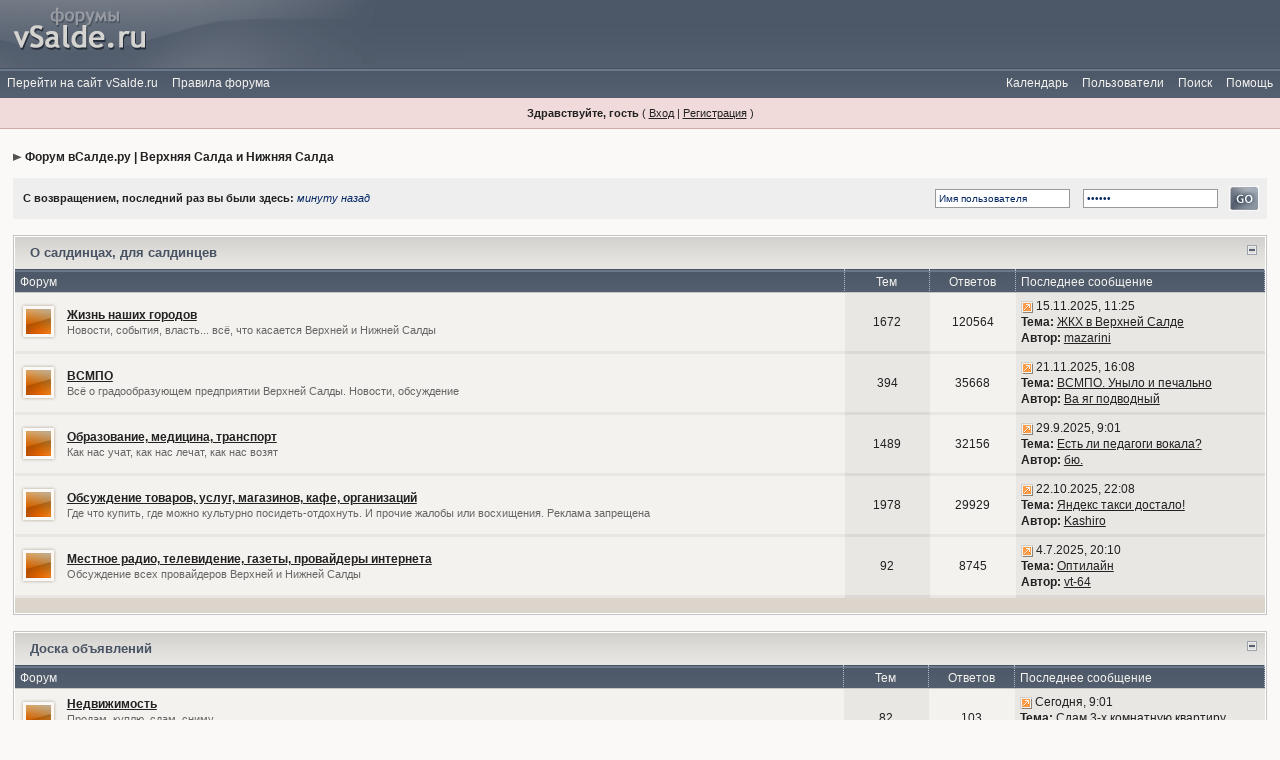

--- FILE ---
content_type: text/html
request_url: http://forum.vsalde.ru/index.php?s=db6515a88e09ee1ffff8425b0c65a184&
body_size: 10902
content:
<!DOCTYPE html PUBLIC "-//W3C//DTD XHTML 1.0 Transitional//EN" "http://www.w3.org/TR/xhtml1/DTD/xhtml1-transitional.dtd"> 
<html xml:lang="en" lang="en" xmlns="http://www.w3.org/1999/xhtml">
<head>
<meta http-equiv="content-type" content="text/html; charset=windows-1251" />
<link rel="shortcut icon" href="favicon.ico" />
<title>Форум вСалде.ру | Верхняя Салда и Нижняя Салда</title>
<link rel="alternate" type="application/rss+xml" title="Доска объявлений" href="http://forum.vsalde.ru/index.php?act=rssout&amp;id=1" />
<link rel="alternate" type="application/rss+xml" title="Новые сообщения на форуме" href="http://forum.vsalde.ru/index.php?act=rssout&amp;id=2" />
<link rel="alternate" type="application/rss+xml" title="Вакансии" href="http://forum.vsalde.ru/index.php?act=rssout&amp;id=4" />
 
<style type="text/css" media="all">

@import url(http://forum.vsalde.ru/style_images/css_7.css);

</style>
 
</head> 
<body>
<!-- Yandex.Metrika counter -->
<script type="text/javascript">
(function (d, w, c) {
    (w[c] = w[c] || []).push(function() {
        try {
            w.yaCounter691563 = new Ya.Metrika({id:691563,
                    trackLinks:true});
        } catch(e) { }
    });

    var n = d.getElementsByTagName("script")[0],
        s = d.createElement("script"),
        f = function () { n.parentNode.insertBefore(s, n); };
    s.type = "text/javascript";
    s.async = true;
    s.src = (d.location.protocol == "https:" ? "https:" : "http:") + "//mc.yandex.ru/metrika/watch.js";

    if (w.opera == "[object Opera]") {
        d.addEventListener("DOMContentLoaded", f, false);
    } else { f(); }
})(document, window, "yandex_metrika_callbacks");
</script>
<noscript><div><img src="//mc.yandex.ru/watch/691563" style="position:absolute; left:-9999px;" alt="" /></div></noscript>
<!-- /Yandex.Metrika counter -->
<!--LiveInternet counter--><script type="text/javascript"><!--
new Image().src = "http://counter.yadro.ru/hit?r"+
escape(document.referrer)+((typeof(screen)=="undefined")?"":
";s"+screen.width+"*"+screen.height+"*"+(screen.colorDepth?
screen.colorDepth:screen.pixelDepth))+";u"+escape(document.URL)+
";"+Math.random();//--></script><!--/LiveInternet-->
<!--ipb.javascript.start-->
<script type="text/javascript">
 //<![CDATA[
 var ipb_var_st            = "0";
 var ipb_lang_tpl_q1       = "Введите номер страницы, на которую хотите перейти.";
 var ipb_var_s             = "4c67ab9b0bead372955ecabf1769d652";
 var ipb_var_phpext        = "php";
 var ipb_var_base_url      = "http://forum.vsalde.ru/index.php?s=4c67ab9b0bead372955ecabf1769d652&";
 var ipb_var_image_url     = "style_images/elegance";
 var ipb_input_f           = "0";
 var ipb_input_t           = "0";
 var ipb_input_p           = "0";
 var ipb_var_cookieid      = "";
 var ipb_var_cookie_domain = ".forum.vsalde.ru";
 var ipb_var_cookie_path   = "/";
 var ipb_md5_check         = "880ea6a14ea49e853634fbdc5015a024";
 var ipb_new_msgs          = 0;
 var use_enhanced_js       = 1;
 var use_charset           = "windows-1251";
 var ipb_myass_chars_lang  = "Вы ввели слишком мало символов для поиска";
 var ajax_load_msg		   = "Загрузка...";
 //]]>
</script>
<script type="text/javascript" src='jscripts/ips_ipsclass.js'></script>
<script type="text/javascript" src='jscripts/ipb_global.js'></script>
<script type="text/javascript" src='jscripts/ips_menu.js'></script>
<script type="text/javascript" src='style_images/elegance/folder_js_skin/ips_menu_html.js'></script>
<script type="text/javascript" src='cache/lang_cache/ru/lang_javascript.js'></script>
<script type="text/javascript">
//<![CDATA[
var ipsclass = new ipsclass();
ipsclass.init();
ipsclass.settings['do_linked_resize'] = parseInt( "1" );
ipsclass.settings['resize_percent']   = parseInt( "50" );
//]]>
</script>
<!--ipb.javascript.end-->
	<div id="logostrip"><a href='http://forum.vsalde.ru/index.php?s=4c67ab9b0bead372955ecabf1769d652&amp;'><!--ipb.logo.start--><img src='style_images/7_logo_vsalde.gif' alt='IPB' style='vertical-align:top' border='0' /><!--ipb.logo.end--></a></div>
	<div id="submenu">
		<!--ipb.leftlinks.start-->
		<div id='submenu_left'>
		
			<a href="https://vSalde.ru/">Перейти на сайт vSalde.ru</a>
		
			
		
	<div class='ipb-top-left-link'><a href="http://forum.vsalde.ru/index.php?s=4c67ab9b0bead372955ecabf1769d652&amp;act=boardrules">Правила форума</a></div>

		</div>
		<!--ipb.leftlinks.end-->
		<!--ipb.rightlinks.start-->
		<div id='submenu_right'>
			<a href="http://forum.vsalde.ru/index.php?s=4c67ab9b0bead372955ecabf1769d652&amp;act=Help">Помощь</a>
			<a href="http://forum.vsalde.ru/index.php?s=4c67ab9b0bead372955ecabf1769d652&amp;act=Search&amp;f=0" id="ipb-tl-search">Поиск</a>
			<a href="http://forum.vsalde.ru/index.php?s=4c67ab9b0bead372955ecabf1769d652&amp;act=Members">Пользователи</a>
			<a href="http://forum.vsalde.ru/index.php?s=4c67ab9b0bead372955ecabf1769d652&amp;act=calendar">Календарь</a>
			
		<!--ipb.rightlinks.end-->
	</div>
		</div>
			<div class='popupmenu-new' id='ipb-tl-search_menu' style='display:none;width:210px'>
				<div class='popupmenu-item'>
				<form action="http://forum.vsalde.ru/index.php?s=4c67ab9b0bead372955ecabf1769d652&amp;act=Search&amp;CODE=01" method="post">
					<input type='hidden' name='forums' id='gbl-search-forums' value='all' /> 
					<input type="text" size="20" name="keywords" id='ipb-tl-search-box' />
					<input class="button" type="image" style='border:0px' src="style_images/elegance/login-button.gif" />
					
				</form>
				</div>
				<div class='popupmenu-item-last'>
					<a href='http://forum.vsalde.ru/index.php?s=4c67ab9b0bead372955ecabf1769d652&amp;act=Search'>Дополнительные параметры</a>
				</div>
			</div>
			<script type="text/javascript">
				ipsmenu.register( "ipb-tl-search", 'document.getElementById("ipb-tl-search-box").focus();' );
				gbl_check_search_box();
			</script>

<script type="text/javascript" src='jscripts/ips_xmlhttprequest.js'></script>
<script type="text/javascript" src='jscripts/ipb_global_xmlenhanced.js'></script>
<script type="text/javascript" src='jscripts/dom-drag.js'></script>
<div id='get-myassistant' style='display:none;width:400px;text-align:left;'>
<div class="borderwrap">
 <div class='maintitle' id='myass-drag' title='Нажмите и задержите для перемещения этого окна'>
  <div style='float:right'><a href='#' onclick='document.getElementById("get-myassistant").style.display="none"; return false;' title='Закрыть окно'>[X]</a></div>
  <div>Помощник</div>
 </div>
 <div id='myass-content' style='overflow-x:auto;'></div>
 </div>
</div>
<!-- Loading Layer -->
<div id='loading-layer' style='display:none'>
	<div id='loading-layer-shadow'>
	   <div id='loading-layer-inner'>
	 	<img src='style_images/elegance/loading_anim.gif' border='0' alt='Загрузка. Пожалуйста, подождите...' />
		<span style='font-weight:bold' id='loading-layer-text'>Загрузка. Пожалуйста, подождите...</span>
	    </div>
	</div>
</div>
<!-- / Loading Layer -->
<!-- Msg Layer -->
<div id='ipd-msg-wrapper'>
	<div id='ipd-msg-title'>
		<a href='#' onclick='document.getElementById("ipd-msg-wrapper").style.display="none"; return false;'><img src='style_images/elegance/close.png' alt='X' title='Close Window' class='ipd' /></a> &nbsp; <strong>Сообщение сайта</strong>
	</div>
	<div id='ipd-msg-inner'><span style='font-weight:bold' id='ipd-msg-text'></span><div class='pp-tiny-text'>(Сообщение закроется через 2 секунды)</div></div>
</div>
<!-- Msg Layer -->

<!-- / End board header -->

<div id="userlinksguest">
	<p class="pcen"><b>Здравствуйте, гость</b> ( <a href="http://forum.vsalde.ru/index.php?s=4c67ab9b0bead372955ecabf1769d652&amp;act=Login&amp;CODE=00">Вход</a> | <a href="http://forum.vsalde.ru/index.php?s=4c67ab9b0bead372955ecabf1769d652&amp;act=Reg&amp;CODE=00">Регистрация</a> )







	</p>
</div>
<div id="ipbwrapper">
<div id="navstrip"><img src='style_images/elegance/nav.gif' border='0'  alt='&gt;' />&nbsp;<a href='http://forum.vsalde.ru/index.php?s=4c67ab9b0bead372955ecabf1769d652&amp;act=idx'>Форум вСалде.ру | Верхняя Салда и Нижняя Салда</a></div>
<!--IBF.NEWPMBOX-->
<script type="text/javascript">
//<![CDATA[
// Set up img vars
var img_markers = {
	'bc_new.gif' : 'bc_nonew.gif',
	'bf_new.gif' : 'bf_nonew.gif',
	'br_new.gif' : 'br_nonew.gif'
};
var regex_markers = 'bc_new.gif|bf_new.gif|br_new.gif';
function focus_username( e )
{
	if ( e.value == "Имя пользователя" )
	{
		e.value = '';
		return false;
	}
}
function focus_password( e )
{
	if ( e.value == "------" )
	{
		e.value = '';
		return false;
	}
}
//]]>
</script>
<script type="text/javascript" src="jscripts/ipb_forum.js"></script>
<table cellspacing="0" class="newslink">
	<tr>
		<td><b>С возвращением, последний раз вы были здесь: <span>минуту назад</span></b><!-- IBF.NEWSLINK --></td>
		<td align="right" valign="middle">
		
			<form action="http://forum.vsalde.ru/index.php?s=4c67ab9b0bead372955ecabf1769d652&amp;act=Login&amp;CODE=01&amp;CookieDate=1" method="post">
				<input type="text" size="20" name="UserName" onfocus="focus_username(this)" value="Имя пользователя" />
				<input type="password" size="20" name="PassWord" onfocus="focus_password(this)" value="------" />
				<input class="button" type="image" src="style_images/elegance/login-button.gif" />
			</form>
		
		</td>
	</tr>
</table>
<br /><div class="borderwrap" style="display:none" id="fc_49">
	<div class="maintitlecollapse">
		<p class="expand"><a href="javascript:togglecategory(49, 0);"><img src='style_images/elegance/exp_plus.gif' border='0'  alt='Раскрыть' /></a></p>
		<p><a href="http://forum.vsalde.ru/index.php?s=4c67ab9b0bead372955ecabf1769d652&amp;showforum=49">О салдинцах, для салдинцев</a></p>
	</div>
</div>
<div class="borderwrap" style="display:" id="fo_49">
	<div class="maintitle">
		<p class="expand"><a href="javascript:togglecategory(49, 1);"><img src='style_images/elegance/exp_minus.gif' border='0'  alt='Свернуть' /></a></p>
		<p><a href="http://forum.vsalde.ru/index.php?s=4c67ab9b0bead372955ecabf1769d652&amp;showforum=49">О салдинцах, для салдинцев</a></p>
	</div>
	<table class='ipbtable' cellspacing="0">
		<tr> 
			<th colspan="2" width="66%">Форум</th>
			<th style='text-align:center' width="7%">Тем</th>
			<th style='text-align:center' width="7%">Ответов</th>
			<th width="35%">Последнее сообщение</th>
		</tr><tr> 
			<td align="center" class="row2" width="1%"><a id='f-3' href="http://forum.vsalde.ru/index.php?s=4c67ab9b0bead372955ecabf1769d652&amp;act=Login&amp;CODE=04&amp;f=3&amp;fromforum=0&amp;i=1" title="Отметить форум прочитанным?" onclick='boards_send_marker_update( 3, 1);return false;'><img src='style_images/elegance/bf_new.gif' border='0'  alt='Новые сообщения' /></a></td>
			<td class="row2">
				<b><a href="http://forum.vsalde.ru/index.php?s=4c67ab9b0bead372955ecabf1769d652&amp;showforum=3">Жизнь наших городов</a></b>
				<br />
				<span class="forumdesc">Новости, события, власть... всё, что касается Верхней и Нижней Салды
				
				</span>
				
			</td>
			<td align="center" class="row1">1672</td>
			<td align="center" class="row2">120564</td>
			<td class="row1" nowrap="nowrap"><a href="http://forum.vsalde.ru/index.php?s=4c67ab9b0bead372955ecabf1769d652&amp;showtopic=21413&amp;view=getlastpost" title="К последнему сообщению"><img src='style_images/elegance/lastpost.gif' border='0'  alt='Последнее сообщение' /></a> <span>15.11.2025, 11:25<br /><b>Тема:</b>&nbsp;<a href='http://forum.vsalde.ru/index.php?s=4c67ab9b0bead372955ecabf1769d652&amp;showtopic=21413&amp;view=getnewpost' title='К первому непрочитанному сообщению: ЖКХ в Верхней Салде'>ЖКХ в Верхней Салде</a><br /><b>Автор:</b> <a href='http://forum.vsalde.ru/index.php?s=4c67ab9b0bead372955ecabf1769d652&amp;showuser=36262'>mazarini</a></span></td>
		</tr><tr> 
			<td align="center" class="row2" width="1%"><a id='f-72' href="http://forum.vsalde.ru/index.php?s=4c67ab9b0bead372955ecabf1769d652&amp;act=Login&amp;CODE=04&amp;f=72&amp;fromforum=0&amp;i=1" title="Отметить форум прочитанным?" onclick='boards_send_marker_update( 72, 1);return false;'><img src='style_images/elegance/bf_new.gif' border='0'  alt='Новые сообщения' /></a></td>
			<td class="row2">
				<b><a href="http://forum.vsalde.ru/index.php?s=4c67ab9b0bead372955ecabf1769d652&amp;showforum=72">ВСМПО</a></b>
				<br />
				<span class="forumdesc">Всё о градообразующем предприятии Верхней Салды. Новости, обсуждение
				
				</span>
				
			</td>
			<td align="center" class="row1">394</td>
			<td align="center" class="row2">35668</td>
			<td class="row1" nowrap="nowrap"><a href="http://forum.vsalde.ru/index.php?s=4c67ab9b0bead372955ecabf1769d652&amp;showtopic=118336&amp;view=getlastpost" title="К последнему сообщению"><img src='style_images/elegance/lastpost.gif' border='0'  alt='Последнее сообщение' /></a> <span>21.11.2025, 16:08<br /><b>Тема:</b>&nbsp;<a href='http://forum.vsalde.ru/index.php?s=4c67ab9b0bead372955ecabf1769d652&amp;showtopic=118336&amp;view=getnewpost' title='К первому непрочитанному сообщению: ВСМПО. Уныло и печально'>ВСМПО. Уныло и печально</a><br /><b>Автор:</b> <a href='http://forum.vsalde.ru/index.php?s=4c67ab9b0bead372955ecabf1769d652&amp;showuser=37178'>Ва яг подводный</a></span></td>
		</tr><tr> 
			<td align="center" class="row2" width="1%"><a id='f-6' href="http://forum.vsalde.ru/index.php?s=4c67ab9b0bead372955ecabf1769d652&amp;act=Login&amp;CODE=04&amp;f=6&amp;fromforum=0&amp;i=1" title="Отметить форум прочитанным?" onclick='boards_send_marker_update( 6, 1);return false;'><img src='style_images/elegance/bf_new.gif' border='0'  alt='Новые сообщения' /></a></td>
			<td class="row2">
				<b><a href="http://forum.vsalde.ru/index.php?s=4c67ab9b0bead372955ecabf1769d652&amp;showforum=6">Образование, медицина, транспорт</a></b>
				<br />
				<span class="forumdesc">Как нас учат, как нас лечат, как нас возят
				
				</span>
				
			</td>
			<td align="center" class="row1">1489</td>
			<td align="center" class="row2">32156</td>
			<td class="row1" nowrap="nowrap"><a href="http://forum.vsalde.ru/index.php?s=4c67ab9b0bead372955ecabf1769d652&amp;showtopic=645895&amp;view=getlastpost" title="К последнему сообщению"><img src='style_images/elegance/lastpost.gif' border='0'  alt='Последнее сообщение' /></a> <span>29.9.2025, 9:01<br /><b>Тема:</b>&nbsp;<a href='http://forum.vsalde.ru/index.php?s=4c67ab9b0bead372955ecabf1769d652&amp;showtopic=645895&amp;view=getnewpost' title='К первому непрочитанному сообщению: Есть ли педагоги вокала?'>Есть ли педагоги вокала?</a><br /><b>Автор:</b> <a href='http://forum.vsalde.ru/index.php?s=4c67ab9b0bead372955ecabf1769d652&amp;showuser=55583'>бю.</a></span></td>
		</tr><tr> 
			<td align="center" class="row2" width="1%"><a id='f-7' href="http://forum.vsalde.ru/index.php?s=4c67ab9b0bead372955ecabf1769d652&amp;act=Login&amp;CODE=04&amp;f=7&amp;fromforum=0&amp;i=1" title="Отметить форум прочитанным?" onclick='boards_send_marker_update( 7, 1);return false;'><img src='style_images/elegance/bf_new.gif' border='0'  alt='Новые сообщения' /></a></td>
			<td class="row2">
				<b><a href="http://forum.vsalde.ru/index.php?s=4c67ab9b0bead372955ecabf1769d652&amp;showforum=7">Обсуждение товаров, услуг, магазинов, кафе, организаций</a></b>
				<br />
				<span class="forumdesc">Где что купить, где можно культурно посидеть-отдохнуть. И прочие жалобы или восхищения. Реклама запрещена
				
				</span>
				
			</td>
			<td align="center" class="row1">1978</td>
			<td align="center" class="row2">29929</td>
			<td class="row1" nowrap="nowrap"><a href="http://forum.vsalde.ru/index.php?s=4c67ab9b0bead372955ecabf1769d652&amp;showtopic=646105&amp;view=getlastpost" title="К последнему сообщению"><img src='style_images/elegance/lastpost.gif' border='0'  alt='Последнее сообщение' /></a> <span>22.10.2025, 22:08<br /><b>Тема:</b>&nbsp;<a href='http://forum.vsalde.ru/index.php?s=4c67ab9b0bead372955ecabf1769d652&amp;showtopic=646105&amp;view=getnewpost' title='К первому непрочитанному сообщению: Яндекс такси достало&#33;'>Яндекс такси достало!</a><br /><b>Автор:</b> <a href='http://forum.vsalde.ru/index.php?s=4c67ab9b0bead372955ecabf1769d652&amp;showuser=3103'>Kashiro</a></span></td>
		</tr><tr> 
			<td align="center" class="row2" width="1%"><a id='f-66' href="http://forum.vsalde.ru/index.php?s=4c67ab9b0bead372955ecabf1769d652&amp;act=Login&amp;CODE=04&amp;f=66&amp;fromforum=0&amp;i=1" title="Отметить форум прочитанным?" onclick='boards_send_marker_update( 66, 1);return false;'><img src='style_images/elegance/bf_new.gif' border='0'  alt='Новые сообщения' /></a></td>
			<td class="row2">
				<b><a href="http://forum.vsalde.ru/index.php?s=4c67ab9b0bead372955ecabf1769d652&amp;showforum=66">Местное радио, телевидение, газеты, провайдеры интернета</a></b>
				<br />
				<span class="forumdesc">Обсуждение всех провайдеров Верхней и Нижней Салды
				
				</span>
				
			</td>
			<td align="center" class="row1">92</td>
			<td align="center" class="row2">8745</td>
			<td class="row1" nowrap="nowrap"><a href="http://forum.vsalde.ru/index.php?s=4c67ab9b0bead372955ecabf1769d652&amp;showtopic=33160&amp;view=getlastpost" title="К последнему сообщению"><img src='style_images/elegance/lastpost.gif' border='0'  alt='Последнее сообщение' /></a> <span>4.7.2025, 20:10<br /><b>Тема:</b>&nbsp;<a href='http://forum.vsalde.ru/index.php?s=4c67ab9b0bead372955ecabf1769d652&amp;showtopic=33160&amp;view=getnewpost' title='К первому непрочитанному сообщению: Оптилайн'>Оптилайн</a><br /><b>Автор:</b> <a href='http://forum.vsalde.ru/index.php?s=4c67ab9b0bead372955ecabf1769d652&amp;showuser=1629'>vt-64</a></span></td>
		</tr><tr> 
			<td class="catend" colspan="5"><!-- no content --></td>
		</tr>
	</table>
</div>
<br /><div class="borderwrap" style="display:none" id="fc_68">
	<div class="maintitlecollapse">
		<p class="expand"><a href="javascript:togglecategory(68, 0);"><img src='style_images/elegance/exp_plus.gif' border='0'  alt='Раскрыть' /></a></p>
		<p><a href="http://forum.vsalde.ru/index.php?s=4c67ab9b0bead372955ecabf1769d652&amp;showforum=68">Доска объявлений</a></p>
	</div>
</div>
<div class="borderwrap" style="display:" id="fo_68">
	<div class="maintitle">
		<p class="expand"><a href="javascript:togglecategory(68, 1);"><img src='style_images/elegance/exp_minus.gif' border='0'  alt='Свернуть' /></a></p>
		<p><a href="http://forum.vsalde.ru/index.php?s=4c67ab9b0bead372955ecabf1769d652&amp;showforum=68">Доска объявлений</a></p>
	</div>
	<table class='ipbtable' cellspacing="0">
		<tr> 
			<th colspan="2" width="66%">Форум</th>
			<th style='text-align:center' width="7%">Тем</th>
			<th style='text-align:center' width="7%">Ответов</th>
			<th width="35%">Последнее сообщение</th>
		</tr><tr> 
			<td align="center" class="row2" width="1%"><a id='f-55' href="http://forum.vsalde.ru/index.php?s=4c67ab9b0bead372955ecabf1769d652&amp;act=Login&amp;CODE=04&amp;f=55&amp;fromforum=0&amp;i=1" title="Отметить все подфорумы прочитанными?" onclick='boards_send_marker_update( 55, 1);return false;'><img src='style_images/elegance/bc_new.gif' border='0'  alt='Новые сообщения' /></a></td>
			<td class="row2">
				<b><a href="http://forum.vsalde.ru/index.php?s=4c67ab9b0bead372955ecabf1769d652&amp;showforum=55">Недвижимость</a></b>
				<br />
				<span class="forumdesc">Продам, куплю, сдам, сниму<br /><b>&#151; подфорумы:</b> <a href="http://forum.vsalde.ru/index.php?s=4c67ab9b0bead372955ecabf1769d652&amp;showforum=93">Сдам/сниму</a>, <a href="http://forum.vsalde.ru/index.php?s=4c67ab9b0bead372955ecabf1769d652&amp;showforum=94">Продам/куплю квартиру</a>, <a href="http://forum.vsalde.ru/index.php?s=4c67ab9b0bead372955ecabf1769d652&amp;showforum=95">Продам/куплю дом, сад, гараж</a>
				
				</span>
				
			</td>
			<td align="center" class="row1">82</td>
			<td align="center" class="row2">103</td>
			<td class="row1" nowrap="nowrap"><a href="http://forum.vsalde.ru/index.php?s=4c67ab9b0bead372955ecabf1769d652&amp;showtopic=647148&amp;view=getlastpost" title="К последнему сообщению"><img src='style_images/elegance/lastpost.gif' border='0'  alt='Последнее сообщение' /></a> <span>Сегодня, 9:01<br /><b>Тема:</b>&nbsp;<a href='http://forum.vsalde.ru/index.php?s=4c67ab9b0bead372955ecabf1769d652&amp;showtopic=647148&amp;view=getnewpost' title='К первому непрочитанному сообщению: Сдам 3-х комнатную квартиру'>Сдам 3-х комнатную квартиру</a><br /><b>Автор:</b> <a href='http://forum.vsalde.ru/index.php?s=4c67ab9b0bead372955ecabf1769d652&amp;showuser=52399'>Лилия9</a></span></td>
		</tr><tr> 
			<td align="center" class="row2" width="1%"><a id='f-56' href="http://forum.vsalde.ru/index.php?s=4c67ab9b0bead372955ecabf1769d652&amp;act=Login&amp;CODE=04&amp;f=56&amp;fromforum=0&amp;i=1" title="Отметить форум прочитанным?" onclick='boards_send_marker_update( 56, 1);return false;'><img src='style_images/elegance/bf_new.gif' border='0'  alt='Новые сообщения' /></a></td>
			<td class="row2">
				<b><a href="http://forum.vsalde.ru/index.php?s=4c67ab9b0bead372955ecabf1769d652&amp;showforum=56">Транспорт, запчасти, колеса</a></b>
				<br />
				<span class="forumdesc">
				
				</span>
				
			</td>
			<td align="center" class="row1">83</td>
			<td align="center" class="row2">116</td>
			<td class="row1" nowrap="nowrap"><a href="http://forum.vsalde.ru/index.php?s=4c67ab9b0bead372955ecabf1769d652&amp;showtopic=647162&amp;view=getlastpost" title="К последнему сообщению"><img src='style_images/elegance/lastpost.gif' border='0'  alt='Последнее сообщение' /></a> <span>42 минут назад<br /><b>Тема:</b>&nbsp;<a href='http://forum.vsalde.ru/index.php?s=4c67ab9b0bead372955ecabf1769d652&amp;showtopic=647162&amp;view=getnewpost' title='К первому непрочитанному сообщению: МОТОБЛОК'>МОТОБЛОК</a><br /><b>Автор:</b> <a href='http://forum.vsalde.ru/index.php?s=4c67ab9b0bead372955ecabf1769d652&amp;showuser=3573'>sega4747</a></span></td>
		</tr><tr> 
			<td align="center" class="row2" width="1%"><a id='f-57' href="http://forum.vsalde.ru/index.php?s=4c67ab9b0bead372955ecabf1769d652&amp;act=Login&amp;CODE=04&amp;f=57&amp;fromforum=0&amp;i=1" title="Отметить форум прочитанным?" onclick='boards_send_marker_update( 57, 1);return false;'><img src='style_images/elegance/bf_new.gif' border='0'  alt='Новые сообщения' /></a></td>
			<td class="row2">
				<b><a href="http://forum.vsalde.ru/index.php?s=4c67ab9b0bead372955ecabf1769d652&amp;showforum=57">Электроника и бытовая техника</a></b>
				<br />
				<span class="forumdesc">
				
				</span>
				
			</td>
			<td align="center" class="row1">49</td>
			<td align="center" class="row2">71</td>
			<td class="row1" nowrap="nowrap"><a href="http://forum.vsalde.ru/index.php?s=4c67ab9b0bead372955ecabf1769d652&amp;showtopic=647163&amp;view=getlastpost" title="К последнему сообщению"><img src='style_images/elegance/lastpost.gif' border='0'  alt='Последнее сообщение' /></a> <span>26 минут назад<br /><b>Тема:</b>&nbsp;<a href='http://forum.vsalde.ru/index.php?s=4c67ab9b0bead372955ecabf1769d652&amp;showtopic=647163&amp;view=getnewpost' title='К первому непрочитанному сообщению: ПРОДАМ  ЭЛЕКТРОИНСТРУМЕНТ'>ПРОДАМ  ЭЛЕКТРОИНСТРУМЕНТ</a><br /><b>Автор:</b> <a href='http://forum.vsalde.ru/index.php?s=4c67ab9b0bead372955ecabf1769d652&amp;showuser=3842'>lexa</a></span></td>
		</tr><tr> 
			<td align="center" class="row2" width="1%"><a id='f-62' href="http://forum.vsalde.ru/index.php?s=4c67ab9b0bead372955ecabf1769d652&amp;act=Login&amp;CODE=04&amp;f=62&amp;fromforum=0&amp;i=1" title="Отметить форум прочитанным?" onclick='boards_send_marker_update( 62, 1);return false;'><img src='style_images/elegance/bf_new.gif' border='0'  alt='Новые сообщения' /></a></td>
			<td class="row2">
				<b><a href="http://forum.vsalde.ru/index.php?s=4c67ab9b0bead372955ecabf1769d652&amp;showforum=62">Домашние животные</a></b>
				<br />
				<span class="forumdesc">Собаки, кошки, рыбки. Аксессуары, игрушки, клетки
				
				</span>
				
			</td>
			<td align="center" class="row1">31</td>
			<td align="center" class="row2">154</td>
			<td class="row1" nowrap="nowrap"><a href="http://forum.vsalde.ru/index.php?s=4c67ab9b0bead372955ecabf1769d652&amp;showtopic=647150&amp;view=getlastpost" title="К последнему сообщению"><img src='style_images/elegance/lastpost.gif' border='0'  alt='Последнее сообщение' /></a> <span>Сегодня, 11:02<br /><b>Тема:</b>&nbsp;<a href='http://forum.vsalde.ru/index.php?s=4c67ab9b0bead372955ecabf1769d652&amp;showtopic=647150&amp;view=getnewpost' title='К первому непрочитанному сообщению: Куплю аквариум'>Куплю аквариум</a><br /><b>Автор:</b> <a href='http://forum.vsalde.ru/index.php?s=4c67ab9b0bead372955ecabf1769d652&amp;showuser=3255'>Siba</a></span></td>
		</tr><tr> 
			<td align="center" class="row2" width="1%"><a id='f-71' href="http://forum.vsalde.ru/index.php?s=4c67ab9b0bead372955ecabf1769d652&amp;act=Login&amp;CODE=04&amp;f=71&amp;fromforum=0&amp;i=1" title="Отметить форум прочитанным?" onclick='boards_send_marker_update( 71, 1);return false;'><img src='style_images/elegance/bf_new.gif' border='0'  alt='Новые сообщения' /></a></td>
			<td class="row2">
				<b><a href="http://forum.vsalde.ru/index.php?s=4c67ab9b0bead372955ecabf1769d652&amp;showforum=71">Детские товары</a></b>
				<br />
				<span class="forumdesc">Детская одежда, обувь, коляски и прочее
				
				</span>
				
			</td>
			<td align="center" class="row1">86</td>
			<td align="center" class="row2">298</td>
			<td class="row1" nowrap="nowrap"><a href="http://forum.vsalde.ru/index.php?s=4c67ab9b0bead372955ecabf1769d652&amp;showtopic=647155&amp;view=getlastpost" title="К последнему сообщению"><img src='style_images/elegance/lastpost.gif' border='0'  alt='Последнее сообщение' /></a> <span>Сегодня, 18:17<br /><b>Тема:</b>&nbsp;<a href='http://forum.vsalde.ru/index.php?s=4c67ab9b0bead372955ecabf1769d652&amp;showtopic=647155&amp;view=getnewpost' title='К первому непрочитанному сообщению: Зайка-рюкзак'>Зайка-рюкзак</a><br /><b>Автор:</b> <a href='http://forum.vsalde.ru/index.php?s=4c67ab9b0bead372955ecabf1769d652&amp;showuser=45638'>Юлия_356</a></span></td>
		</tr><tr> 
			<td align="center" class="row2" width="1%"><a id='f-74' href="http://forum.vsalde.ru/index.php?s=4c67ab9b0bead372955ecabf1769d652&amp;act=Login&amp;CODE=04&amp;f=74&amp;fromforum=0&amp;i=1" title="Отметить форум прочитанным?" onclick='boards_send_marker_update( 74, 1);return false;'><img src='style_images/elegance/bf_new.gif' border='0'  alt='Новые сообщения' /></a></td>
			<td class="row2">
				<b><a href="http://forum.vsalde.ru/index.php?s=4c67ab9b0bead372955ecabf1769d652&amp;showforum=74">Одежда, обувь и аксессуары</a></b>
				<br />
				<span class="forumdesc">Кроме детских товаров
				
				</span>
				
			</td>
			<td align="center" class="row1">51</td>
			<td align="center" class="row2">124</td>
			<td class="row1" nowrap="nowrap"><a href="http://forum.vsalde.ru/index.php?s=4c67ab9b0bead372955ecabf1769d652&amp;showtopic=647145&amp;view=getlastpost" title="К последнему сообщению"><img src='style_images/elegance/lastpost.gif' border='0'  alt='Последнее сообщение' /></a> <span>Сегодня, 1:56<br /><b>Тема:</b>&nbsp;<a href='http://forum.vsalde.ru/index.php?s=4c67ab9b0bead372955ecabf1769d652&amp;showtopic=647145&amp;view=getnewpost' title='К первому непрочитанному сообщению: Продам женскую сумочку'>Продам женскую сумочку</a><br /><b>Автор:</b> <a href='http://forum.vsalde.ru/index.php?s=4c67ab9b0bead372955ecabf1769d652&amp;showuser=52394'>Alegra</a></span></td>
		</tr><tr> 
			<td align="center" class="row2" width="1%"><a id='f-103' href="http://forum.vsalde.ru/index.php?s=4c67ab9b0bead372955ecabf1769d652&amp;act=Login&amp;CODE=04&amp;f=103&amp;fromforum=0&amp;i=1" title="Отметить форум прочитанным?" onclick='boards_send_marker_update( 103, 1);return false;'><img src='style_images/elegance/bf_new.gif' border='0'  alt='Новые сообщения' /></a></td>
			<td class="row2">
				<b><a href="http://forum.vsalde.ru/index.php?s=4c67ab9b0bead372955ecabf1769d652&amp;showforum=103">Мебель</a></b>
				<br />
				<span class="forumdesc">
				
				</span>
				
			</td>
			<td align="center" class="row1">38</td>
			<td align="center" class="row2">45</td>
			<td class="row1" nowrap="nowrap"><a href="http://forum.vsalde.ru/index.php?s=4c67ab9b0bead372955ecabf1769d652&amp;showtopic=647159&amp;view=getlastpost" title="К последнему сообщению"><img src='style_images/elegance/lastpost.gif' border='0'  alt='Последнее сообщение' /></a> <span>Сегодня, 20:31<br /><b>Тема:</b>&nbsp;<a href='http://forum.vsalde.ru/index.php?s=4c67ab9b0bead372955ecabf1769d652&amp;showtopic=647159&amp;view=getnewpost' title='К первому непрочитанному сообщению: Куплю диван б/у'>Куплю диван б/у</a><br /><b>Автор:</b> <a href='http://forum.vsalde.ru/index.php?s=4c67ab9b0bead372955ecabf1769d652&amp;showuser=56378'>ТаняБ</a></span></td>
		</tr><tr> 
			<td align="center" class="row2" width="1%"><a id='f-134' href="http://forum.vsalde.ru/index.php?s=4c67ab9b0bead372955ecabf1769d652&amp;act=Login&amp;CODE=04&amp;f=134&amp;fromforum=0&amp;i=1" title="Отметить форум прочитанным?" onclick='boards_send_marker_update( 134, 1);return false;'><img src='style_images/elegance/bf_new.gif' border='0'  alt='Новые сообщения' /></a></td>
			<td class="row2">
				<b><a href="http://forum.vsalde.ru/index.php?s=4c67ab9b0bead372955ecabf1769d652&amp;showforum=134">Овощи, растения, ягоды, грибы</a></b>
				<br />
				<span class="forumdesc">
				
				</span>
				
			</td>
			<td align="center" class="row1">28</td>
			<td align="center" class="row2">55</td>
			<td class="row1" nowrap="nowrap"><a href="http://forum.vsalde.ru/index.php?s=4c67ab9b0bead372955ecabf1769d652&amp;showtopic=647141&amp;view=getlastpost" title="К последнему сообщению"><img src='style_images/elegance/lastpost.gif' border='0'  alt='Последнее сообщение' /></a> <span>Вчера, 19:50<br /><b>Тема:</b>&nbsp;<a href='http://forum.vsalde.ru/index.php?s=4c67ab9b0bead372955ecabf1769d652&amp;showtopic=647141&amp;view=getnewpost' title='К первому непрочитанному сообщению: Борщевая заправка и варенье малина'>Борщевая заправка и варенье ма...</a><br /><b>Автор:</b> <a href='http://forum.vsalde.ru/index.php?s=4c67ab9b0bead372955ecabf1769d652&amp;showuser=5762'>Кентавр</a></span></td>
		</tr><tr> 
			<td align="center" class="row2" width="1%"><a id='f-58' href="http://forum.vsalde.ru/index.php?s=4c67ab9b0bead372955ecabf1769d652&amp;act=Login&amp;CODE=04&amp;f=58&amp;fromforum=0&amp;i=1" title="Отметить форум прочитанным?" onclick='boards_send_marker_update( 58, 1);return false;'><img src='style_images/elegance/bf_new.gif' border='0'  alt='Новые сообщения' /></a></td>
			<td class="row2">
				<b><a href="http://forum.vsalde.ru/index.php?s=4c67ab9b0bead372955ecabf1769d652&amp;showforum=58">Разное</a></b>
				<br />
				<span class="forumdesc">Объявления, которые не вошли в другие разделы
				
				</span>
				
			</td>
			<td align="center" class="row1">105</td>
			<td align="center" class="row2">197</td>
			<td class="row1" nowrap="nowrap"><a href="http://forum.vsalde.ru/index.php?s=4c67ab9b0bead372955ecabf1769d652&amp;showtopic=647161&amp;view=getlastpost" title="К последнему сообщению"><img src='style_images/elegance/lastpost.gif' border='0'  alt='Последнее сообщение' /></a> <span>Сегодня, 21:26<br /><b>Тема:</b>&nbsp;<a href='http://forum.vsalde.ru/index.php?s=4c67ab9b0bead372955ecabf1769d652&amp;showtopic=647161&amp;view=getnewpost' title='К первому непрочитанному сообщению: Продам ящик для зимней рыбалки'>Продам ящик для зимней рыбалки</a><br /><b>Автор:</b> <a href='http://forum.vsalde.ru/index.php?s=4c67ab9b0bead372955ecabf1769d652&amp;showuser=57033'>K@ljan</a></span></td>
		</tr><tr> 
			<td align="center" class="row2" width="1%"><a id='f-5' href="http://forum.vsalde.ru/index.php?s=4c67ab9b0bead372955ecabf1769d652&amp;act=Login&amp;CODE=04&amp;f=5&amp;fromforum=0&amp;i=1" title="Отметить форум прочитанным?" onclick='boards_send_marker_update( 5, 1);return false;'><img src='style_images/elegance/bf_new.gif' border='0'  alt='Новые сообщения' /></a></td>
			<td class="row2">
				<b><a href="http://forum.vsalde.ru/index.php?s=4c67ab9b0bead372955ecabf1769d652&amp;showforum=5">Работа в Верхней Салде и Нижней Салде</a></b>
				<br />
				<span class="forumdesc">Вакансии, поиск сотрудников
				
				</span>
				
			</td>
			<td align="center" class="row1">49</td>
			<td align="center" class="row2">83</td>
			<td class="row1" nowrap="nowrap"><a href="http://forum.vsalde.ru/index.php?s=4c67ab9b0bead372955ecabf1769d652&amp;showtopic=647158&amp;view=getlastpost" title="К последнему сообщению"><img src='style_images/elegance/lastpost.gif' border='0'  alt='Последнее сообщение' /></a> <span>Сегодня, 19:37<br /><b>Тема:</b>&nbsp;<a href='http://forum.vsalde.ru/index.php?s=4c67ab9b0bead372955ecabf1769d652&amp;showtopic=647158&amp;view=getnewpost' title='К первому непрочитанному сообщению: Продавец К&amp;Б'>Продавец К&#38;Б</a><br /><b>Автор:</b> <a href='http://forum.vsalde.ru/index.php?s=4c67ab9b0bead372955ecabf1769d652&amp;showuser=45905'>FoxN</a></span></td>
		</tr><tr> 
			<td class="catend" colspan="5"><!-- no content --></td>
		</tr>
	</table>
</div>
<br /><div class="borderwrap" style="display:none" id="fc_47">
	<div class="maintitlecollapse">
		<p class="expand"><a href="javascript:togglecategory(47, 0);"><img src='style_images/elegance/exp_plus.gif' border='0'  alt='Раскрыть' /></a></p>
		<p><a href="http://forum.vsalde.ru/index.php?s=4c67ab9b0bead372955ecabf1769d652&amp;showforum=47">Кто о чем</a></p>
	</div>
</div>
<div class="borderwrap" style="display:" id="fo_47">
	<div class="maintitle">
		<p class="expand"><a href="javascript:togglecategory(47, 1);"><img src='style_images/elegance/exp_minus.gif' border='0'  alt='Свернуть' /></a></p>
		<p><a href="http://forum.vsalde.ru/index.php?s=4c67ab9b0bead372955ecabf1769d652&amp;showforum=47">Кто о чем</a></p>
	</div>
	<table class='ipbtable' cellspacing="0">
		<tr> 
			<th colspan="2" width="66%">Форум</th>
			<th style='text-align:center' width="7%">Тем</th>
			<th style='text-align:center' width="7%">Ответов</th>
			<th width="35%">Последнее сообщение</th>
		</tr><tr> 
			<td align="center" class="row2" width="1%"><a id='f-14' href="http://forum.vsalde.ru/index.php?s=4c67ab9b0bead372955ecabf1769d652&amp;act=Login&amp;CODE=04&amp;f=14&amp;fromforum=0&amp;i=1" title="Отметить форум прочитанным?" onclick='boards_send_marker_update( 14, 1);return false;'><img src='style_images/elegance/bf_new.gif' border='0'  alt='Новые сообщения' /></a></td>
			<td class="row2">
				<b><a href="http://forum.vsalde.ru/index.php?s=4c67ab9b0bead372955ecabf1769d652&amp;showforum=14">Разговоры обо всем</a></b>
				<br />
				<span class="forumdesc">Общий форум - приветствуются разговоры на любую тему, в пределах разумного, конечно
				
				</span>
				
			</td>
			<td align="center" class="row1">1340</td>
			<td align="center" class="row2">42719</td>
			<td class="row1" nowrap="nowrap"><a href="http://forum.vsalde.ru/index.php?s=4c67ab9b0bead372955ecabf1769d652&amp;showtopic=634293&amp;view=getlastpost" title="К последнему сообщению"><img src='style_images/elegance/lastpost.gif' border='0'  alt='Последнее сообщение' /></a> <span>Сегодня, 0:21<br /><b>Тема:</b>&nbsp;<a href='http://forum.vsalde.ru/index.php?s=4c67ab9b0bead372955ecabf1769d652&amp;showtopic=634293&amp;view=getnewpost' title='К первому непрочитанному сообщению: Последние новости и их обсуждение'>Последние новости и их обсужде...</a><br /><b>Автор:</b> <a href='http://forum.vsalde.ru/index.php?s=4c67ab9b0bead372955ecabf1769d652&amp;showuser=49290'>Ivan Sherbacov</a></span></td>
		</tr><tr> 
			<td align="center" class="row2" width="1%"><a id='f-48' href="http://forum.vsalde.ru/index.php?s=4c67ab9b0bead372955ecabf1769d652&amp;act=Login&amp;CODE=04&amp;f=48&amp;fromforum=0&amp;i=1" title="Отметить форум прочитанным?" onclick='boards_send_marker_update( 48, 1);return false;'><img src='style_images/elegance/bf_new.gif' border='0'  alt='Новые сообщения' /></a></td>
			<td class="row2">
				<b><a href="http://forum.vsalde.ru/index.php?s=4c67ab9b0bead372955ecabf1769d652&amp;showforum=48">Авто / Мото</a></b>
				<br />
				<span class="forumdesc">Автомобили, мотоциклы, велосипеды, ролики
				
				</span>
				
			</td>
			<td align="center" class="row1">664</td>
			<td align="center" class="row2">22613</td>
			<td class="row1" nowrap="nowrap"><a href="http://forum.vsalde.ru/index.php?s=4c67ab9b0bead372955ecabf1769d652&amp;showtopic=327414&amp;view=getlastpost" title="К последнему сообщению"><img src='style_images/elegance/lastpost.gif' border='0'  alt='Последнее сообщение' /></a> <span>28.10.2025, 14:39<br /><b>Тема:</b>&nbsp;<a href='http://forum.vsalde.ru/index.php?s=4c67ab9b0bead372955ecabf1769d652&amp;showtopic=327414&amp;view=getnewpost' title='К первому непрочитанному сообщению: Применение ПДД'>Применение ПДД</a><br /><b>Автор:</b> <a href='http://forum.vsalde.ru/index.php?s=4c67ab9b0bead372955ecabf1769d652&amp;showuser=2796'>Постоянный</a></span></td>
		</tr><tr> 
			<td align="center" class="row2" width="1%"><a id='f-24' href="http://forum.vsalde.ru/index.php?s=4c67ab9b0bead372955ecabf1769d652&amp;act=Login&amp;CODE=04&amp;f=24&amp;fromforum=0&amp;i=1" title="Отметить форум прочитанным?" onclick='boards_send_marker_update( 24, 1);return false;'><img src='style_images/elegance/bf_new.gif' border='0'  alt='Новые сообщения' /></a></td>
			<td class="row2">
				<b><a href="http://forum.vsalde.ru/index.php?s=4c67ab9b0bead372955ecabf1769d652&amp;showforum=24">Музыка, кино и телевидение</a></b>
				<br />
				<span class="forumdesc">Жанры и направления, где найти, рекомендации
				
				</span>
				
			</td>
			<td align="center" class="row1">132</td>
			<td align="center" class="row2">6733</td>
			<td class="row1" nowrap="nowrap"><a href="http://forum.vsalde.ru/index.php?s=4c67ab9b0bead372955ecabf1769d652&amp;showtopic=106&amp;view=getlastpost" title="К последнему сообщению"><img src='style_images/elegance/lastpost.gif' border='0'  alt='Последнее сообщение' /></a> <span>15.11.2025, 14:15<br /><b>Тема:</b>&nbsp;<a href='http://forum.vsalde.ru/index.php?s=4c67ab9b0bead372955ecabf1769d652&amp;showtopic=106&amp;view=getnewpost' title='К первому непрочитанному сообщению: Что у Вас сейчас играет'>Что у Вас сейчас играет</a><br /><b>Автор:</b> <a href='http://forum.vsalde.ru/index.php?s=4c67ab9b0bead372955ecabf1769d652&amp;showuser=13005'>ляксандр</a></span></td>
		</tr><tr> 
			<td align="center" class="row2" width="1%"><a id='f-29' href="http://forum.vsalde.ru/index.php?s=4c67ab9b0bead372955ecabf1769d652&amp;act=Login&amp;CODE=04&amp;f=29&amp;fromforum=0&amp;i=1" title="Отметить все подфорумы прочитанными?" onclick='boards_send_marker_update( 29, 1);return false;'><img src='style_images/elegance/bc_new.gif' border='0'  alt='Новые сообщения' /></a></td>
			<td class="row2">
				<b><a href="http://forum.vsalde.ru/index.php?s=4c67ab9b0bead372955ecabf1769d652&amp;showforum=29">Игры</a></b>
				<br />
				<span class="forumdesc">Компьютерные и не очень<br /><b>&#151; подфорумы:</b> <a href="http://forum.vsalde.ru/index.php?s=4c67ab9b0bead372955ecabf1769d652&amp;showforum=54">flash игры</a>
				
				</span>
				
			</td>
			<td align="center" class="row1">191</td>
			<td align="center" class="row2">1266</td>
			<td class="row1" nowrap="nowrap"><a href="http://forum.vsalde.ru/index.php?s=4c67ab9b0bead372955ecabf1769d652&amp;showtopic=334871&amp;view=getlastpost" title="К последнему сообщению"><img src='style_images/elegance/lastpost.gif' border='0'  alt='Последнее сообщение' /></a> <span>28.4.2024, 10:45<br /><b>Тема:</b>&nbsp;<a href='http://forum.vsalde.ru/index.php?s=4c67ab9b0bead372955ecabf1769d652&amp;showtopic=334871&amp;view=getnewpost' title='К первому непрочитанному сообщению: Lineage 2'>Lineage 2</a><br /><b>Автор:</b> <a href='http://forum.vsalde.ru/index.php?s=4c67ab9b0bead372955ecabf1769d652&amp;showuser=56281'>JokerAsus</a></span></td>
		</tr><tr> 
			<td align="center" class="row2" width="1%"><a id='f-34' href="http://forum.vsalde.ru/index.php?s=4c67ab9b0bead372955ecabf1769d652&amp;act=Login&amp;CODE=04&amp;f=34&amp;fromforum=0&amp;i=1" title="Отметить форум прочитанным?" onclick='boards_send_marker_update( 34, 1);return false;'><img src='style_images/elegance/bf_new.gif' border='0'  alt='Новые сообщения' /></a></td>
			<td class="row2">
				<b><a href="http://forum.vsalde.ru/index.php?s=4c67ab9b0bead372955ecabf1769d652&amp;showforum=34">Креатиff (творчество форумчан)</a></b>
				<br />
				<span class="forumdesc">Именно в этом форуме выкладываем своё фото, видео, аудио, а также стихи, прозу и авторские работы по графике
				
				</span>
				
			</td>
			<td align="center" class="row1">160</td>
			<td align="center" class="row2">9250</td>
			<td class="row1" nowrap="nowrap"><a href="http://forum.vsalde.ru/index.php?s=4c67ab9b0bead372955ecabf1769d652&amp;showtopic=593998&amp;view=getlastpost" title="К последнему сообщению"><img src='style_images/elegance/lastpost.gif' border='0'  alt='Последнее сообщение' /></a> <span>22.11.2025, 16:18<br /><b>Тема:</b>&nbsp;<a href='http://forum.vsalde.ru/index.php?s=4c67ab9b0bead372955ecabf1769d652&amp;showtopic=593998&amp;view=getnewpost' title='К первому непрочитанному сообщению: Фото из путешествий по Уралу и другим интересным местам.'>Фото из путешествий по Уралу и...</a><br /><b>Автор:</b> <a href='http://forum.vsalde.ru/index.php?s=4c67ab9b0bead372955ecabf1769d652&amp;showuser=235'>Romantic</a></span></td>
		</tr><tr> 
			<td align="center" class="row2" width="1%"><a id='f-15' href="http://forum.vsalde.ru/index.php?s=4c67ab9b0bead372955ecabf1769d652&amp;act=Login&amp;CODE=04&amp;f=15&amp;fromforum=0&amp;i=1" title="Отметить форум прочитанным?" onclick='boards_send_marker_update( 15, 1);return false;'><img src='style_images/elegance/bf_new.gif' border='0'  alt='Новые сообщения' /></a></td>
			<td class="row2">
				<b><a href="http://forum.vsalde.ru/index.php?s=4c67ab9b0bead372955ecabf1769d652&amp;showforum=15">Юмор</a></b>
				<br />
				<span class="forumdesc">Шутим, рассказываем истории, кидаем ссылки, размещаем фотографии
				
				</span>
				
			</td>
			<td align="center" class="row1">58</td>
			<td align="center" class="row2">1609</td>
			<td class="row1" nowrap="nowrap"><a href="http://forum.vsalde.ru/index.php?s=4c67ab9b0bead372955ecabf1769d652&amp;showtopic=9961&amp;view=getlastpost" title="К последнему сообщению"><img src='style_images/elegance/lastpost.gif' border='0'  alt='Последнее сообщение' /></a> <span>25.10.2024, 19:37<br /><b>Тема:</b>&nbsp;<a href='http://forum.vsalde.ru/index.php?s=4c67ab9b0bead372955ecabf1769d652&amp;showtopic=9961&amp;view=getnewpost' title='К первому непрочитанному сообщению: Юмор'>Юмор</a><br /><b>Автор:</b> <a href='http://forum.vsalde.ru/index.php?s=4c67ab9b0bead372955ecabf1769d652&amp;showuser=15940'>Ariel</a></span></td>
		</tr><tr> 
			<td align="center" class="row2" width="1%"><a id='f-50' href="http://forum.vsalde.ru/index.php?s=4c67ab9b0bead372955ecabf1769d652&amp;act=Login&amp;CODE=04&amp;f=50&amp;fromforum=0&amp;i=1" title="Отметить форум прочитанным?" onclick='boards_send_marker_update( 50, 1);return false;'><img src='style_images/elegance/bf_new.gif' border='0'  alt='Новые сообщения' /></a></td>
			<td class="row2">
				<b><a href="http://forum.vsalde.ru/index.php?s=4c67ab9b0bead372955ecabf1769d652&amp;showforum=50">Игры форумчан</a></b>
				<br />
				<span class="forumdesc">Играемся на форуме в данетки, словесные игры, "продолжение историй" и много чего ещё веселого и занимательного, присоединяйтесь!
				
				</span>
				
			</td>
			<td align="center" class="row1">29</td>
			<td align="center" class="row2">20754</td>
			<td class="row1" nowrap="nowrap"><a href="http://forum.vsalde.ru/index.php?s=4c67ab9b0bead372955ecabf1769d652&amp;showtopic=10247&amp;view=getlastpost" title="К последнему сообщению"><img src='style_images/elegance/lastpost.gif' border='0'  alt='Последнее сообщение' /></a> <span>26.8.2025, 11:20<br /><b>Тема:</b>&nbsp;<a href='http://forum.vsalde.ru/index.php?s=4c67ab9b0bead372955ecabf1769d652&amp;showtopic=10247&amp;view=getnewpost' title='К первому непрочитанному сообщению: в еврея'>в еврея</a><br /><b>Автор:</b> <a href='http://forum.vsalde.ru/index.php?s=4c67ab9b0bead372955ecabf1769d652&amp;showuser=8694'>Koss</a></span></td>
		</tr><tr> 
			<td align="center" class="row2" width="1%"><a id='f-12' href="http://forum.vsalde.ru/index.php?s=4c67ab9b0bead372955ecabf1769d652&amp;act=Login&amp;CODE=04&amp;f=12&amp;fromforum=0&amp;i=1" title="Отметить форум прочитанным?" onclick='boards_send_marker_update( 12, 1);return false;'><img src='style_images/elegance/bf_new.gif' border='0'  alt='Новые сообщения' /></a></td>
			<td class="row2">
				<b><a href="http://forum.vsalde.ru/index.php?s=4c67ab9b0bead372955ecabf1769d652&amp;showforum=12">Домашние любимцы</a></b>
				<br />
				<span class="forumdesc">Кошки, собаки, хомячки с канарейками, а также цветочки, вазочки и прочие рюшечки
				
				</span>
				
			</td>
			<td align="center" class="row1">63</td>
			<td align="center" class="row2">1292</td>
			<td class="row1" nowrap="nowrap"><a href="http://forum.vsalde.ru/index.php?s=4c67ab9b0bead372955ecabf1769d652&amp;showtopic=356901&amp;view=getlastpost" title="К последнему сообщению"><img src='style_images/elegance/lastpost.gif' border='0'  alt='Последнее сообщение' /></a> <span>23.4.2023, 14:20<br /><b>Тема:</b>&nbsp;<a href='http://forum.vsalde.ru/index.php?s=4c67ab9b0bead372955ecabf1769d652&amp;showtopic=356901&amp;view=getnewpost' title='К первому непрочитанному сообщению: Размноженцы &quot;породистых&quot; собак и кошек'>Размноженцы "породистых" собак...</a><br /><b>Автор:</b> <a href='http://forum.vsalde.ru/index.php?s=4c67ab9b0bead372955ecabf1769d652&amp;showuser=51600'>Dronov</a></span></td>
		</tr><tr> 
			<td align="center" class="row2" width="1%"><a id='f-31' href="http://forum.vsalde.ru/index.php?s=4c67ab9b0bead372955ecabf1769d652&amp;act=Login&amp;CODE=04&amp;f=31&amp;fromforum=0&amp;i=1" title="Отметить форум прочитанным?" onclick='boards_send_marker_update( 31, 1);return false;'><img src='style_images/elegance/bf_new.gif' border='0'  alt='Новые сообщения' /></a></td>
			<td class="row2">
				<b><a href="http://forum.vsalde.ru/index.php?s=4c67ab9b0bead372955ecabf1769d652&amp;showforum=31">Спорт, охота, рыбалка, туризм</a></b>
				<br />
				<span class="forumdesc">Места, организация, фотки. Расскажи о своем отдыхе
				
				</span>
				
			</td>
			<td align="center" class="row1">432</td>
			<td align="center" class="row2">6070</td>
			<td class="row1" nowrap="nowrap"><a href="http://forum.vsalde.ru/index.php?s=4c67ab9b0bead372955ecabf1769d652&amp;showtopic=603923&amp;view=getlastpost" title="К последнему сообщению"><img src='style_images/elegance/lastpost.gif' border='0'  alt='Последнее сообщение' /></a> <span>5.11.2025, 23:23<br /><b>Тема:</b>&nbsp;<a href='http://forum.vsalde.ru/index.php?s=4c67ab9b0bead372955ecabf1769d652&amp;showtopic=603923&amp;view=getnewpost' title='К первому непрочитанному сообщению: Маршруты для любителей пеших прогулок'>Маршруты для любителей пеших п...</a><br /><b>Автор:</b> <a href='http://forum.vsalde.ru/index.php?s=4c67ab9b0bead372955ecabf1769d652&amp;showuser=235'>Romantic</a></span></td>
		</tr><tr> 
			<td align="center" class="row2" width="1%"><a id='f-53' href="http://forum.vsalde.ru/index.php?s=4c67ab9b0bead372955ecabf1769d652&amp;act=Login&amp;CODE=04&amp;f=53&amp;fromforum=0&amp;i=1" title="Отметить форум прочитанным?" onclick='boards_send_marker_update( 53, 1);return false;'><img src='style_images/elegance/bf_new.gif' border='0'  alt='Новые сообщения' /></a></td>
			<td class="row2">
				<b><a href="http://forum.vsalde.ru/index.php?s=4c67ab9b0bead372955ecabf1769d652&amp;showforum=53">О вечном</a></b>
				<br />
				<span class="forumdesc">Если знать, что человек вечен
				
					<br /><i>Модераторы:  <a href='http://forum.vsalde.ru/index.php?s=4c67ab9b0bead372955ecabf1769d652&amp;showuser=104'>volkov</a></i>
				
				</span>
				
			</td>
			<td align="center" class="row1">86</td>
			<td align="center" class="row2">5940</td>
			<td class="row1" nowrap="nowrap"><a href="http://forum.vsalde.ru/index.php?s=4c67ab9b0bead372955ecabf1769d652&amp;showtopic=569815&amp;view=getlastpost" title="К последнему сообщению"><img src='style_images/elegance/lastpost.gif' border='0'  alt='Последнее сообщение' /></a> <span>18.5.2021, 16:25<br /><b>Тема:</b>&nbsp;<a href='http://forum.vsalde.ru/index.php?s=4c67ab9b0bead372955ecabf1769d652&amp;showtopic=569815&amp;view=getnewpost' title='К первому непрочитанному сообщению: Хокку'>Хокку</a><br /><b>Автор:</b> <a href='http://forum.vsalde.ru/index.php?s=4c67ab9b0bead372955ecabf1769d652&amp;showuser=45424'>Иван Бездомный</a></span></td>
		</tr><tr> 
			<td align="center" class="row2" width="1%"><a id='f-51' href="http://forum.vsalde.ru/index.php?s=4c67ab9b0bead372955ecabf1769d652&amp;act=Login&amp;CODE=04&amp;f=51&amp;fromforum=0&amp;i=1" title="Отметить форум прочитанным?" onclick='boards_send_marker_update( 51, 1);return false;'><img src='style_images/elegance/bf_new.gif' border='0'  alt='Новые сообщения' /></a></td>
			<td class="row2">
				<b><a href="http://forum.vsalde.ru/index.php?s=4c67ab9b0bead372955ecabf1769d652&amp;showforum=51">Книги, газеты, журналы</a></b>
				<br />
				<span class="forumdesc">Рекомендации, отзывы, поиск
				
				</span>
				
			</td>
			<td align="center" class="row1">27</td>
			<td align="center" class="row2">2105</td>
			<td class="row1" nowrap="nowrap"><a href="http://forum.vsalde.ru/index.php?s=4c67ab9b0bead372955ecabf1769d652&amp;showtopic=237&amp;view=getlastpost" title="К последнему сообщению"><img src='style_images/elegance/lastpost.gif' border='0'  alt='Последнее сообщение' /></a> <span>18.10.2025, 10:40<br /><b>Тема:</b>&nbsp;<a href='http://forum.vsalde.ru/index.php?s=4c67ab9b0bead372955ecabf1769d652&amp;showtopic=237&amp;view=getnewpost' title='К первому непрочитанному сообщению: Что читаем?'>Что читаем?</a><br /><b>Автор:</b> <a href='http://forum.vsalde.ru/index.php?s=4c67ab9b0bead372955ecabf1769d652&amp;showuser=15940'>Ariel</a></span></td>
		</tr><tr> 
			<td align="center" class="row2" width="1%"><a id='f-16' href="http://forum.vsalde.ru/index.php?s=4c67ab9b0bead372955ecabf1769d652&amp;act=Login&amp;CODE=04&amp;f=16&amp;fromforum=0&amp;i=1" title="Отметить форум прочитанным?" onclick='boards_send_marker_update( 16, 1);return false;'><img src='style_images/elegance/bf_new.gif' border='0'  alt='Новые сообщения' /></a></td>
			<td class="row2">
				<b><a href="http://forum.vsalde.ru/index.php?s=4c67ab9b0bead372955ecabf1769d652&amp;showforum=16">Флейм</a></b>
				<br />
				<span class="forumdesc">Пишем что хотим и как хотим, флуд разрешён
				
				</span>
				
			</td>
			<td align="center" class="row1">172</td>
			<td align="center" class="row2">69859</td>
			<td class="row1" nowrap="nowrap"><a href="http://forum.vsalde.ru/index.php?s=4c67ab9b0bead372955ecabf1769d652&amp;showtopic=492239&amp;view=getlastpost" title="К последнему сообщению"><img src='style_images/elegance/lastpost.gif' border='0'  alt='Последнее сообщение' /></a> <span>12.11.2025, 19:05<br /><b>Тема:</b>&nbsp;<a href='http://forum.vsalde.ru/index.php?s=4c67ab9b0bead372955ecabf1769d652&amp;showtopic=492239&amp;view=getnewpost' title='К первому непрочитанному сообщению: Кладовка'>Кладовка</a><br /><b>Автор:</b> <a href='http://forum.vsalde.ru/index.php?s=4c67ab9b0bead372955ecabf1769d652&amp;showuser=13005'>ляксандр</a></span></td>
		</tr><tr> 
			<td class="catend" colspan="5"><!-- no content --></td>
		</tr>
	</table>
</div>
<br /><div class="borderwrap" style="display:none" id="fc_43">
	<div class="maintitlecollapse">
		<p class="expand"><a href="javascript:togglecategory(43, 0);"><img src='style_images/elegance/exp_plus.gif' border='0'  alt='Раскрыть' /></a></p>
		<p><a href="http://forum.vsalde.ru/index.php?s=4c67ab9b0bead372955ecabf1769d652&amp;showforum=43">Красный уголок</a></p>
	</div>
</div>
<div class="borderwrap" style="display:" id="fo_43">
	<div class="maintitle">
		<p class="expand"><a href="javascript:togglecategory(43, 1);"><img src='style_images/elegance/exp_minus.gif' border='0'  alt='Свернуть' /></a></p>
		<p><a href="http://forum.vsalde.ru/index.php?s=4c67ab9b0bead372955ecabf1769d652&amp;showforum=43">Красный уголок</a></p>
	</div>
	<table class='ipbtable' cellspacing="0">
		<tr> 
			<th colspan="2" width="66%">Форум</th>
			<th style='text-align:center' width="7%">Тем</th>
			<th style='text-align:center' width="7%">Ответов</th>
			<th width="35%">Последнее сообщение</th>
		</tr><tr> 
			<td align="center" class="row2" width="1%"><a id='f-13' href="http://forum.vsalde.ru/index.php?s=4c67ab9b0bead372955ecabf1769d652&amp;act=Login&amp;CODE=04&amp;f=13&amp;fromforum=0&amp;i=1" title="Отметить форум прочитанным?" onclick='boards_send_marker_update( 13, 1);return false;'><img src='style_images/elegance/bf_new.gif' border='0'  alt='Новые сообщения' /></a></td>
			<td class="row2">
				<b><a href="http://forum.vsalde.ru/index.php?s=4c67ab9b0bead372955ecabf1769d652&amp;showforum=13">Женский островок</a></b>
				<br />
				<span class="forumdesc">Вопросы к женщинам, женские проблемы, красота, здоровье, мужчины :)
				
				</span>
				
			</td>
			<td align="center" class="row1">337</td>
			<td align="center" class="row2">9393</td>
			<td class="row1" nowrap="nowrap"><a href="http://forum.vsalde.ru/index.php?s=4c67ab9b0bead372955ecabf1769d652&amp;showtopic=276690&amp;view=getlastpost" title="К последнему сообщению"><img src='style_images/elegance/lastpost.gif' border='0'  alt='Последнее сообщение' /></a> <span>19.7.2024, 16:02<br /><b>Тема:</b>&nbsp;<a href='http://forum.vsalde.ru/index.php?s=4c67ab9b0bead372955ecabf1769d652&amp;showtopic=276690&amp;view=getnewpost' title='К первому непрочитанному сообщению: Эпиляция, депиляция'>Эпиляция, депиляция</a><br /><b>Автор:</b> <a href='http://forum.vsalde.ru/index.php?s=4c67ab9b0bead372955ecabf1769d652&amp;showuser=42254'>АНС</a></span></td>
		</tr><tr> 
			<td align="center" class="row2" width="1%"><a id='f-32' href="http://forum.vsalde.ru/index.php?s=4c67ab9b0bead372955ecabf1769d652&amp;act=Login&amp;CODE=04&amp;f=32&amp;fromforum=0&amp;i=1" title="Отметить форум прочитанным?" onclick='boards_send_marker_update( 32, 1);return false;'><img src='style_images/elegance/bf_new.gif' border='0'  alt='Новые сообщения' /></a></td>
			<td class="row2">
				<b><a href="http://forum.vsalde.ru/index.php?s=4c67ab9b0bead372955ecabf1769d652&amp;showforum=32">Отношения</a></b>
				<br />
				<span class="forumdesc">Любовь, знакомства, отношения
				
				</span>
				
			</td>
			<td align="center" class="row1">11</td>
			<td align="center" class="row2">1646</td>
			<td class="row1" nowrap="nowrap"><a href="http://forum.vsalde.ru/index.php?s=4c67ab9b0bead372955ecabf1769d652&amp;showtopic=624920&amp;view=getlastpost" title="К последнему сообщению"><img src='style_images/elegance/lastpost.gif' border='0'  alt='Последнее сообщение' /></a> <span>23.5.2024, 3:09<br /><b>Тема:</b>&nbsp;<a href='http://forum.vsalde.ru/index.php?s=4c67ab9b0bead372955ecabf1769d652&amp;showtopic=624920&amp;view=getnewpost' title='К первому непрочитанному сообщению: А,почему бы и НЕТ &#129763;&#128527;'>А,почему бы и НЕТ &#129763;&#128527;</a><br /><b>Автор:</b> <a href='http://forum.vsalde.ru/index.php?s=4c67ab9b0bead372955ecabf1769d652&amp;showuser=55111'>Выживший</a></span></td>
		</tr><tr> 
			<td align="center" class="row2" width="1%"><a id='f-44' href="http://forum.vsalde.ru/index.php?s=4c67ab9b0bead372955ecabf1769d652&amp;act=Login&amp;CODE=04&amp;f=44&amp;fromforum=0&amp;i=1" title="Отметить форум прочитанным?" onclick='boards_send_marker_update( 44, 1);return false;'><img src='style_images/elegance/bf_new.gif' border='0'  alt='Новые сообщения' /></a></td>
			<td class="row2">
				<b><a href="http://forum.vsalde.ru/index.php?s=4c67ab9b0bead372955ecabf1769d652&amp;showforum=44">Мужской клуб</a></b>
				<br />
				<span class="forumdesc">Курилка. Делимся опытом. О женщинах и разном.
				
				</span>
				
			</td>
			<td align="center" class="row1">70</td>
			<td align="center" class="row2">3974</td>
			<td class="row1" nowrap="nowrap"><a href="http://forum.vsalde.ru/index.php?s=4c67ab9b0bead372955ecabf1769d652&amp;showtopic=544690&amp;view=getlastpost" title="К последнему сообщению"><img src='style_images/elegance/lastpost.gif' border='0'  alt='Последнее сообщение' /></a> <span>15.12.2022, 10:58<br /><b>Тема:</b>&nbsp;<a href='http://forum.vsalde.ru/index.php?s=4c67ab9b0bead372955ecabf1769d652&amp;showtopic=544690&amp;view=getnewpost' title='К первому непрочитанному сообщению: Про кодирование от алкоголя'>Про кодирование от алкоголя</a><br /><b>Автор:</b> <a href='http://forum.vsalde.ru/index.php?s=4c67ab9b0bead372955ecabf1769d652&amp;showuser=49432'>Renzillia</a></span></td>
		</tr><tr> 
			<td class="catend" colspan="5"><!-- no content --></td>
		</tr>
	</table>
</div>
<br /><div class="borderwrap" style="display:none" id="fc_45">
	<div class="maintitlecollapse">
		<p class="expand"><a href="javascript:togglecategory(45, 0);"><img src='style_images/elegance/exp_plus.gif' border='0'  alt='Раскрыть' /></a></p>
		<p><a href="http://forum.vsalde.ru/index.php?s=4c67ab9b0bead372955ecabf1769d652&amp;showforum=45">Hi - Tech</a></p>
	</div>
</div>
<div class="borderwrap" style="display:" id="fo_45">
	<div class="maintitle">
		<p class="expand"><a href="javascript:togglecategory(45, 1);"><img src='style_images/elegance/exp_minus.gif' border='0'  alt='Свернуть' /></a></p>
		<p><a href="http://forum.vsalde.ru/index.php?s=4c67ab9b0bead372955ecabf1769d652&amp;showforum=45">Hi - Tech</a></p>
	</div>
	<table class='ipbtable' cellspacing="0">
		<tr> 
			<th colspan="2" width="66%">Форум</th>
			<th style='text-align:center' width="7%">Тем</th>
			<th style='text-align:center' width="7%">Ответов</th>
			<th width="35%">Последнее сообщение</th>
		</tr><tr> 
			<td align="center" class="row2" width="1%"><a id='f-70' href="http://forum.vsalde.ru/index.php?s=4c67ab9b0bead372955ecabf1769d652&amp;act=Login&amp;CODE=04&amp;f=70&amp;fromforum=0&amp;i=1" title="Отметить форум прочитанным?" onclick='boards_send_marker_update( 70, 1);return false;'><img src='style_images/elegance/bf_new.gif' border='0'  alt='Новые сообщения' /></a></td>
			<td class="row2">
				<b><a href="http://forum.vsalde.ru/index.php?s=4c67ab9b0bead372955ecabf1769d652&amp;showforum=70">Скорая компьютерная помощь</a></b>
				<br />
				<span class="forumdesc">Есть вопросы по работе железа, программ, различных устройств? Что-то глючит или не работает? Тогда <s>мы идём к вам</s> заходите в данный форум.
				
				</span>
				
			</td>
			<td align="center" class="row1">153</td>
			<td align="center" class="row2">1433</td>
			<td class="row1" nowrap="nowrap"><a href="http://forum.vsalde.ru/index.php?s=4c67ab9b0bead372955ecabf1769d652&amp;showtopic=636512&amp;view=getlastpost" title="К последнему сообщению"><img src='style_images/elegance/lastpost.gif' border='0'  alt='Последнее сообщение' /></a> <span>2.11.2024, 14:14<br /><b>Тема:</b>&nbsp;<a href='http://forum.vsalde.ru/index.php?s=4c67ab9b0bead372955ecabf1769d652&amp;showtopic=636512&amp;view=getnewpost' title='К первому непрочитанному сообщению: Починка ресивера Pioneer Vsx 421-k Кто? Где?'>Починка ресивера Pioneer Vsx 4...</a><br /><b>Автор:</b> <a href='http://forum.vsalde.ru/index.php?s=4c67ab9b0bead372955ecabf1769d652&amp;showuser=60'>BloodyPu</a></span></td>
		</tr><tr> 
			<td align="center" class="row2" width="1%"><a id='f-10' href="http://forum.vsalde.ru/index.php?s=4c67ab9b0bead372955ecabf1769d652&amp;act=Login&amp;CODE=04&amp;f=10&amp;fromforum=0&amp;i=1" title="Отметить форум прочитанным?" onclick='boards_send_marker_update( 10, 1);return false;'><img src='style_images/elegance/bf_new.gif' border='0'  alt='Новые сообщения' /></a></td>
			<td class="row2">
				<b><a href="http://forum.vsalde.ru/index.php?s=4c67ab9b0bead372955ecabf1769d652&amp;showforum=10">Интернет</a></b>
				<br />
				<span class="forumdesc">Провайдеры, технологии, сервисы, полезные ссылки в сети.
				
				</span>
				
			</td>
			<td align="center" class="row1">138</td>
			<td align="center" class="row2">2792</td>
			<td class="row1" nowrap="nowrap"><a href="http://forum.vsalde.ru/index.php?s=4c67ab9b0bead372955ecabf1769d652&amp;showtopic=592171&amp;view=getlastpost" title="К последнему сообщению"><img src='style_images/elegance/lastpost.gif' border='0'  alt='Последнее сообщение' /></a> <span>6.4.2022, 18:18<br /><b>Тема:</b>&nbsp;<a href='http://forum.vsalde.ru/index.php?s=4c67ab9b0bead372955ecabf1769d652&amp;showtopic=592171&amp;view=getnewpost' title='К первому непрочитанному сообщению: Квант ----&#62; К-телеком. Проблемы с роутером'>Квант ----&#62; К-телеком. Про...</a><br /><b>Автор:</b> <a href='http://forum.vsalde.ru/index.php?s=4c67ab9b0bead372955ecabf1769d652&amp;showuser=31874'>воскресенье2</a></span></td>
		</tr><tr> 
			<td align="center" class="row2" width="1%"><a id='f-28' href="http://forum.vsalde.ru/index.php?s=4c67ab9b0bead372955ecabf1769d652&amp;act=Login&amp;CODE=04&amp;f=28&amp;fromforum=0&amp;i=1" title="Отметить все подфорумы прочитанными?" onclick='boards_send_marker_update( 28, 1);return false;'><img src='style_images/elegance/bc_new.gif' border='0'  alt='Новые сообщения' /></a></td>
			<td class="row2">
				<b><a href="http://forum.vsalde.ru/index.php?s=4c67ab9b0bead372955ecabf1769d652&amp;showforum=28">Компьютеры</a></b>
				<br />
				<span class="forumdesc">Обсуждение железа и программ. Проблемы выбора. Помощь в покупке железа и оргтехники.<br /><b>&#151; подфорумы:</b> <a href="http://forum.vsalde.ru/index.php?s=4c67ab9b0bead372955ecabf1769d652&amp;showforum=52">*NIX Addicted</a>
				
				</span>
				
			</td>
			<td align="center" class="row1">125</td>
			<td align="center" class="row2">1398</td>
			<td class="row1" nowrap="nowrap"><a href="http://forum.vsalde.ru/index.php?s=4c67ab9b0bead372955ecabf1769d652&amp;showtopic=604971&amp;view=getlastpost" title="К последнему сообщению"><img src='style_images/elegance/lastpost.gif' border='0'  alt='Последнее сообщение' /></a> <span>30.11.2022, 9:46<br /><b>Тема:</b>&nbsp;<a href='http://forum.vsalde.ru/index.php?s=4c67ab9b0bead372955ecabf1769d652&amp;showtopic=604971&amp;view=getnewpost' title='К первому непрочитанному сообщению: Нужна видеокарта 3070 для сравнения производительности'>Нужна видеокарта 3070 для срав...</a><br /><b>Автор:</b> <a href='http://forum.vsalde.ru/index.php?s=4c67ab9b0bead372955ecabf1769d652&amp;showuser=4715'>nfs</a></span></td>
		</tr><tr> 
			<td align="center" class="row2" width="1%"><a id='f-9' href="http://forum.vsalde.ru/index.php?s=4c67ab9b0bead372955ecabf1769d652&amp;act=Login&amp;CODE=04&amp;f=9&amp;fromforum=0&amp;i=1" title="Отметить форум прочитанным?" onclick='boards_send_marker_update( 9, 1);return false;'><img src='style_images/elegance/bf_new.gif' border='0'  alt='Новые сообщения' /></a></td>
			<td class="row2">
				<b><a href="http://forum.vsalde.ru/index.php?s=4c67ab9b0bead372955ecabf1769d652&amp;showforum=9">Мобильники, гаджеты и сотовая связь</a></b>
				<br />
				<span class="forumdesc">Модели, операторы, цены, ПО, вопросы по ремонту. Купля/продажа  - в Доску объявлений
				
				</span>
				
			</td>
			<td align="center" class="row1">103</td>
			<td align="center" class="row2">920</td>
			<td class="row1" nowrap="nowrap"><a href="http://forum.vsalde.ru/index.php?s=4c67ab9b0bead372955ecabf1769d652&amp;showtopic=7285&amp;view=getlastpost" title="К последнему сообщению"><img src='style_images/elegance/lastpost.gif' border='0'  alt='Последнее сообщение' /></a> <span>1.2.2025, 16:31<br /><b>Тема:</b>&nbsp;<a href='http://forum.vsalde.ru/index.php?s=4c67ab9b0bead372955ecabf1769d652&amp;showtopic=7285&amp;view=getnewpost' title='К первому непрочитанному сообщению: Мегафон в Салде'>Мегафон в Салде</a><br /><b>Автор:</b> <a href='http://forum.vsalde.ru/index.php?s=4c67ab9b0bead372955ecabf1769d652&amp;showuser=1157'>Тигр66</a></span></td>
		</tr><tr> 
			<td class="catend" colspan="5"><!-- no content --></td>
		</tr>
	</table>
</div>
<br /><!-- Board Stats -->
<div class="toplinks"><span><a href="http://forum.vsalde.ru/index.php?s=4c67ab9b0bead372955ecabf1769d652&amp;act=Login&amp;CODE=06&amp;k=880ea6a14ea49e853634fbdc5015a024">Удалить установленные форумом cookies</a> &middot; <a href="http://forum.vsalde.ru/index.php?s=4c67ab9b0bead372955ecabf1769d652&amp;act=Login&amp;CODE=05">Отметить все сообщения прочитанными</a></span></div>
<div class="borderwrap" style="display:none" id="fc_stat">
	<div class="maintitle">
		<p class="expand"><a href="javascript:togglecategory('stat', 0);"><img src='style_images/elegance/exp_plus.gif' border='0'  alt='Раскрыть' /></a></p>
		<p>Статистика форума</p>
	</div>
	<div class="subtitlediv">
		<a href="http://forum.vsalde.ru/index.php?s=4c67ab9b0bead372955ecabf1769d652&amp;act=search&amp;CODE=getactive"><font title='Список активных тем за день'>Активные темы</font></a> &middot; <a href="http://forum.vsalde.ru/index.php?s=4c67ab9b0bead372955ecabf1769d652&amp;act=Stats&amp;CODE=leaders"><font title='Список администраторов и модераторов форума'>Администрация</font></a> &middot; <a href="http://forum.vsalde.ru/index.php?s=4c67ab9b0bead372955ecabf1769d652&amp;act=stats"><font title='Десятка пользователей, у которых больше всего сообщений на форуме за сегодняшний день'>Активные сегодня</font></a> &middot; <a href="http://forum.vsalde.ru/index.php?s=4c67ab9b0bead372955ecabf1769d652&amp;act=Members&amp;max_results=20&amp;sort_key=posts&amp;sort_order=desc&amp;filter=ALL"><font title='Десятка пользователей, у которых больше всего сообщений на форуме'>Самые активные</font></a>
	</div>
	<div class="formsubtitle">

<p class="members">461222 сообщений &#0124; 46153 пользователей</p>

		<p>1201 пользователей в онлайне</p>
	</div>
</div>
<div class="borderwrap" style="display:" id="fo_stat">
	<div class="maintitle">
		<p class="expand"><a href="javascript:togglecategory('stat', 1);"><img src='style_images/elegance/exp_minus.gif' border='0'  alt='Свернуть' /></a></p>
		<p>Статистика форума</p>
	</div>
	<table class='ipbtable' cellspacing="0">
		<tr>
			<th align="right" colspan="2">
				<div style='text-align:right'>
					<a href="http://forum.vsalde.ru/index.php?s=4c67ab9b0bead372955ecabf1769d652&amp;act=search&amp;CODE=getactive"><font title='Список активных тем за день'>Активные темы</font></a> &middot; <a href="http://forum.vsalde.ru/index.php?s=4c67ab9b0bead372955ecabf1769d652&amp;act=Stats&amp;CODE=leaders"><font title='Список администраторов и модераторов форума'>Администрация</font></a> &middot; <a href="http://forum.vsalde.ru/index.php?s=4c67ab9b0bead372955ecabf1769d652&amp;act=Stats"><font title='Десятка пользователей, у которых больше всего сообщений на форуме за сегодняшний день'>Активные сегодня</font></a> &middot; <a href="http://forum.vsalde.ru/index.php?s=4c67ab9b0bead372955ecabf1769d652&amp;act=Members&amp;max_results=20&amp;sort_key=posts&amp;sort_order=desc&amp;filter=ALL"><font title='Десятка пользователей, у которых больше всего сообщений на форуме'>Самые активные</font></a>
				</div>
			</th>
		</tr><tr>
			<td class="formsubtitle" colspan="2">1201 посетителей за последние 15 минут</td>
		</tr>
		<tr>
			<td class="row1" width="1%"><img src='style_images/elegance/user.gif' border='0'  alt='Активные пользователи' /></td>
			<td class="row2">
				<b>1201</b> гостей, <b>0</b> пользователей, <b>0</b> скрытых пользователей
				<div class="thin">Yandex Bot, 
Google.com</div>
				<b>Полный список по:</b> <a href="http://forum.vsalde.ru/index.php?s=4c67ab9b0bead372955ecabf1769d652&amp;act=Online&amp;CODE=listall&amp;sort_key=click">последним действиям</a>, <a href="http://forum.vsalde.ru/index.php?s=4c67ab9b0bead372955ecabf1769d652&amp;act=Online&amp;CODE=listall&amp;sort_key=name&amp;sort_order=asc&amp;show_mem=reg">именам пользователей</a>
			</td>
		</tr>
		<!--IBF.WHOSCHATTING--><tr>
			<td class="formsubtitle" colspan="2">Поздравляем с днем рождения наших пользователей:</td>
		</tr>
		<tr>
			<td class="row1" width="1%"><img src='style_images/elegance/calen.gif' border='0'  alt='календарь' /></td>
			<td class="row2">
			
				<b>7</b> пользователей празднуют сегодня свой день рождения<br /><a href='http://forum.vsalde.ru/index.php?s=4c67ab9b0bead372955ecabf1769d652&amp;showuser=3709'>элька</a>(<b>43</b>),
<a href='http://forum.vsalde.ru/index.php?s=4c67ab9b0bead372955ecabf1769d652&amp;showuser=4520'>KI&#036;&#036;_ka</a>(<b>39</b>),
<a href='http://forum.vsalde.ru/index.php?s=4c67ab9b0bead372955ecabf1769d652&amp;showuser=6162'>Милашка</a>(<b>41</b>),
<a href='http://forum.vsalde.ru/index.php?s=4c67ab9b0bead372955ecabf1769d652&amp;showuser=8516'>icd</a>(<b>36</b>),
<a href='http://forum.vsalde.ru/index.php?s=4c67ab9b0bead372955ecabf1769d652&amp;showuser=13648'>Настя^^</a>(<b>25</b>),
<a href='http://forum.vsalde.ru/index.php?s=4c67ab9b0bead372955ecabf1769d652&amp;showuser=16726'>alino4ka</a>(<b>30</b>),
<a href='http://forum.vsalde.ru/index.php?s=4c67ab9b0bead372955ecabf1769d652&amp;showuser=33282'>sanek2611</a>(<b>26</b>)
			
			</td>
		</tr><tr>
			<td class="formsubtitle" colspan="2">Будущие календарные события (в пределах 5 дней)</td>
		</tr>
		<tr>
			<td class="row1" width="1%"><img src='style_images/elegance/calen.gif' border='0'  alt='календарь' /></td>
			<td class="row2">Отсутствуют</td>
		</tr><tr>
			<td class="formsubtitle" colspan="2">Статистика форума</td>
		</tr>
		<tr>
			<td class="row1" width="1%"><img src='style_images/elegance/stats.gif' border='0'  alt='Статистика форума' /></td>
			<td class="row2">На форуме сообщений: <b>461222</b><br />Зарегистрировано пользователей: <b>46153</b><br />Приветствуем последнего зарегистрированного по имени <b><a href='http://forum.vsalde.ru/index.php?s=4c67ab9b0bead372955ecabf1769d652&amp;showuser=57984'>Agad</a></b><br />Рекорд посещаемости форума — <b>31702</b>, зафиксирован — <b>8.3.2024, 21:02</b>&nbsp;																																																<a href="http://web.9crows.ru" target="_blank"><img src='style_images/elegance/desimple.gif' border='0' style="float:right;" alt='style by Soi web.9crows.ru' /></td>
		</tr><tr> 
			<td class="catend" colspan="2"><!-- no content --></td>
		</tr>
	</table>
</div>
<!-- Board Stats --><!-- no content -->
<div id="navstrip"><img src='style_images/elegance/nav.gif' border='0'  alt='&gt;' />&nbsp;<a href='http://forum.vsalde.ru/index.php?s=4c67ab9b0bead372955ecabf1769d652&amp;act=idx'>Форум вСалде.ру | Верхняя Салда и Нижняя Салда</a></div>
<table cellspacing="0" id="gfooter">
	<tr>
		<td width="45%"> </td>
		<td width="10%" align="center" nowrap="nowrap"><a href="lofiversion/index.php"><b>Текстовая версия</b></a></td>
		<td width="45%" align="right" nowrap="nowrap">Сейчас: 26.11.2025, 22:57</td>
	</tr>
</table>
<script type='text/javascript'>
//<![CDATA[
menu_do_global_init();
show_inline_messages();
// Uncomment this to fix IE png images
// causes page slowdown, and some missing images occasionally
// if ( is_ie )
// {
//	 ie_fix_png();
// }

//]]>
</script>
 
<!-- Copyright Information -->
        				  <div align='center' class='copyright'>
        				  	<a href='http://www.ibresource.ru/' style='text-decoration:none' target='_blank'>Форум</a> <a href='http://www.invisionboard.com' style='text-decoration:none' target='_blank'>IP.Board</a>
        				  	 &copy; 2025 &nbsp;<a href='http://www.invisionpower.com' style='text-decoration:none' target='_blank'>IPS, Inc</a>.
        				  </div>
		<!-- / Copyright -->
<!--LiveInternet logo--><a href="http://www.liveinternet.ru/click"
target=_blank><img src="http://counter.yadro.ru/logo?14.4"
title="LiveInternet: показано число просмотров за 24 часа, посетителей за 24 часа и за сегодня"
alt="" border=0 width=88 height=31></a><!--/LiveInternet-->
</div>
</body> 
</html>